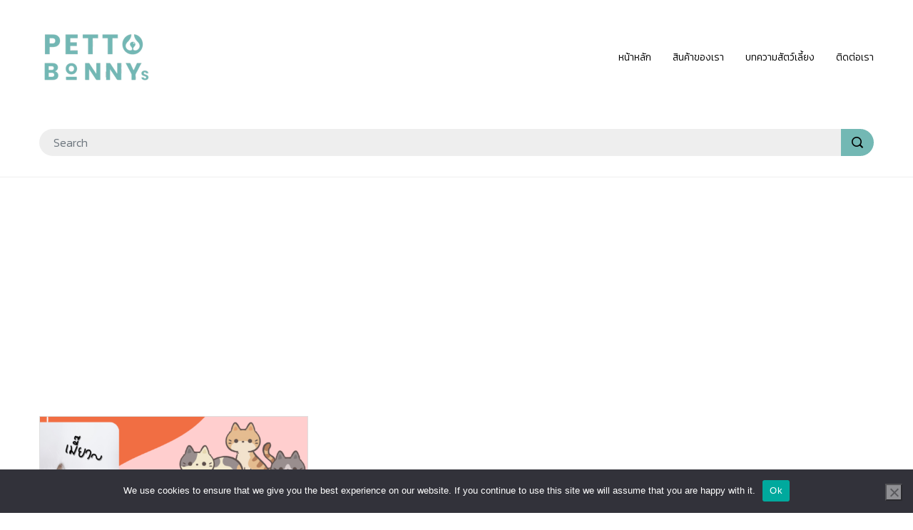

--- FILE ---
content_type: text/html; charset=UTF-8
request_url: https://www.pettobonny.com/Tag/%E0%B8%AD%E0%B8%B2%E0%B8%AB%E0%B8%B2%E0%B8%A3%E0%B8%A5%E0%B8%B9%E0%B8%81%E0%B9%81%E0%B8%A1%E0%B8%A7-pro-plan/
body_size: 7982
content:
<!DOCTYPE html>
<html lang="en" prefix="og: https://ogp.me/ns#" class="no-js">
<head>
<meta charset="UTF-8">
<meta http-equiv="X-UA-Compatible" content="IE=edge, chrome=1" />
<meta name="viewport" content="width=device-width, initial-scale=1">
<meta property="og:title" content="อาหารลูกแมว  PRO PLAN &#8211; PettoBonny🆂 -เพ็ทโตะบอนนี่" /><meta property="og:site_name" content="PettoBonny🆂 -เพ็ทโตะบอนนี่" /><meta property="og:type" content="article" />	<style>img:is([sizes="auto" i], [sizes^="auto," i]) { contain-intrinsic-size: 3000px 1500px }</style>
<!-- Search Engine Optimization by Rank Math - https://rankmath.com/ -->
<title>อาหารลูกแมว  PRO PLAN &#8211; PettoBonny🆂 -เพ็ทโตะบอนนี่</title>
<meta name="robots" content="follow, index, max-snippet:-1, max-video-preview:-1, max-image-preview:large"/>
<link rel="canonical" href="https://www.pettobonny.com/Tag/%e0%b8%ad%e0%b8%b2%e0%b8%ab%e0%b8%b2%e0%b8%a3%e0%b8%a5%e0%b8%b9%e0%b8%81%e0%b9%81%e0%b8%a1%e0%b8%a7-pro-plan/" />
<meta property="og:locale" content="en_US" />
<meta property="og:type" content="article" />
<meta property="og:url" content="https://www.pettobonny.com/Tag/%e0%b8%ad%e0%b8%b2%e0%b8%ab%e0%b8%b2%e0%b8%a3%e0%b8%a5%e0%b8%b9%e0%b8%81%e0%b9%81%e0%b8%a1%e0%b8%a7-pro-plan/" />
<meta property="og:site_name" content="Pettobonny" />
<meta property="article:publisher" content="https://www.facebook.com/PettoBonny/" />
<meta property="og:image" content="https://www.pettobonny.com/wp-content/uploads/2022/10/National-Love-Your-Pet-Day-400-×-200-px-1200-×-768-px-1200-×-630-px.png" />
<meta property="og:image:secure_url" content="https://www.pettobonny.com/wp-content/uploads/2022/10/National-Love-Your-Pet-Day-400-×-200-px-1200-×-768-px-1200-×-630-px.png" />
<meta property="og:image:width" content="1200" />
<meta property="og:image:height" content="630" />
<meta property="og:image:type" content="image/png" />
<meta name="twitter:card" content="summary_large_image" />
<meta name="twitter:site" content="@admin" />
<meta name="twitter:image" content="https://www.pettobonny.com/wp-content/uploads/2022/10/National-Love-Your-Pet-Day-400-×-200-px-1200-×-768-px-1200-×-630-px.png" />
<meta name="twitter:label1" content="Posts" />
<meta name="twitter:data1" content="1" />
<script type="application/ld+json" class="rank-math-schema">{"@context":"https://schema.org","@graph":[{"@type":"NewsMediaOrganization","@id":"https://www.pettobonny.com/#organization","name":"admin","url":"https://www.pettobonny.com","sameAs":["https://www.facebook.com/PettoBonny/","https://twitter.com/admin"],"email":"pettobonny@gmail.com","logo":{"@type":"ImageObject","@id":"https://www.pettobonny.com/#logo","url":"https://www.pettobonny.com/wp-content/uploads/2022/04/cropped-33-logo.png","contentUrl":"https://www.pettobonny.com/wp-content/uploads/2022/04/cropped-33-logo.png","caption":"Pettobonny","inLanguage":"en","width":"512","height":"512"}},{"@type":"WebSite","@id":"https://www.pettobonny.com/#website","url":"https://www.pettobonny.com","name":"Pettobonny","publisher":{"@id":"https://www.pettobonny.com/#organization"},"inLanguage":"en"},{"@type":"BreadcrumbList","@id":"https://www.pettobonny.com/Tag/%e0%b8%ad%e0%b8%b2%e0%b8%ab%e0%b8%b2%e0%b8%a3%e0%b8%a5%e0%b8%b9%e0%b8%81%e0%b9%81%e0%b8%a1%e0%b8%a7-pro-plan/#breadcrumb","itemListElement":[{"@type":"ListItem","position":"1","item":{"@id":"https://www.pettobonny.com","name":"Home"}},{"@type":"ListItem","position":"2","item":{"@id":"https://www.pettobonny.com/Tag/%e0%b8%ad%e0%b8%b2%e0%b8%ab%e0%b8%b2%e0%b8%a3%e0%b8%a5%e0%b8%b9%e0%b8%81%e0%b9%81%e0%b8%a1%e0%b8%a7-pro-plan/","name":"\u0e2d\u0e32\u0e2b\u0e32\u0e23\u0e25\u0e39\u0e01\u0e41\u0e21\u0e27\u00a0 PRO PLAN"}}]},{"@type":"CollectionPage","@id":"https://www.pettobonny.com/Tag/%e0%b8%ad%e0%b8%b2%e0%b8%ab%e0%b8%b2%e0%b8%a3%e0%b8%a5%e0%b8%b9%e0%b8%81%e0%b9%81%e0%b8%a1%e0%b8%a7-pro-plan/#webpage","url":"https://www.pettobonny.com/Tag/%e0%b8%ad%e0%b8%b2%e0%b8%ab%e0%b8%b2%e0%b8%a3%e0%b8%a5%e0%b8%b9%e0%b8%81%e0%b9%81%e0%b8%a1%e0%b8%a7-pro-plan/","isPartOf":{"@id":"https://www.pettobonny.com/#website"},"inLanguage":"en","breadcrumb":{"@id":"https://www.pettobonny.com/Tag/%e0%b8%ad%e0%b8%b2%e0%b8%ab%e0%b8%b2%e0%b8%a3%e0%b8%a5%e0%b8%b9%e0%b8%81%e0%b9%81%e0%b8%a1%e0%b8%a7-pro-plan/#breadcrumb"}}]}</script>
<!-- /Rank Math WordPress SEO plugin -->
<link rel='dns-prefetch' href='//www.googletagmanager.com' />
<link rel='dns-prefetch' href='//pagead2.googlesyndication.com' />
<link rel="alternate" type="application/rss+xml" title="PettoBonny🆂 -เพ็ทโตะบอนนี่ &raquo; Feed" href="https://www.pettobonny.com/feed/" />
<link rel="alternate" type="application/rss+xml" title="PettoBonny🆂 -เพ็ทโตะบอนนี่ &raquo; Comments Feed" href="https://www.pettobonny.com/comments/feed/" />
<link rel="alternate" type="application/rss+xml" title="PettoBonny🆂 -เพ็ทโตะบอนนี่ &raquo; อาหารลูกแมว  PRO PLAN Tag Feed" href="https://www.pettobonny.com/Tag/%e0%b8%ad%e0%b8%b2%e0%b8%ab%e0%b8%b2%e0%b8%a3%e0%b8%a5%e0%b8%b9%e0%b8%81%e0%b9%81%e0%b8%a1%e0%b8%a7-pro-plan/feed/" />
<!-- <link rel='stylesheet' id='flipmag-shortcodes-css' href='https://www.pettobonny.com/wp-content/plugins/flipmag-shortcodes/css/shortcodes.css?ver=6.8.3' type='text/css' media='all' /> -->
<!-- <link rel='stylesheet' id='wp-block-library-css' href='https://www.pettobonny.com/wp-includes/css/dist/block-library/style.min.css?ver=6.8.3' type='text/css' media='all' /> -->
<link rel="stylesheet" type="text/css" href="//www.pettobonny.com/wp-content/cache/wpfc-minified/7z1pbnnn/auvt.css" media="all"/>
<style id='classic-theme-styles-inline-css' type='text/css'>
/*! This file is auto-generated */
.wp-block-button__link{color:#fff;background-color:#32373c;border-radius:9999px;box-shadow:none;text-decoration:none;padding:calc(.667em + 2px) calc(1.333em + 2px);font-size:1.125em}.wp-block-file__button{background:#32373c;color:#fff;text-decoration:none}
</style>
<style id='global-styles-inline-css' type='text/css'>
:root{--wp--preset--aspect-ratio--square: 1;--wp--preset--aspect-ratio--4-3: 4/3;--wp--preset--aspect-ratio--3-4: 3/4;--wp--preset--aspect-ratio--3-2: 3/2;--wp--preset--aspect-ratio--2-3: 2/3;--wp--preset--aspect-ratio--16-9: 16/9;--wp--preset--aspect-ratio--9-16: 9/16;--wp--preset--color--black: #000000;--wp--preset--color--cyan-bluish-gray: #abb8c3;--wp--preset--color--white: #ffffff;--wp--preset--color--pale-pink: #f78da7;--wp--preset--color--vivid-red: #cf2e2e;--wp--preset--color--luminous-vivid-orange: #ff6900;--wp--preset--color--luminous-vivid-amber: #fcb900;--wp--preset--color--light-green-cyan: #7bdcb5;--wp--preset--color--vivid-green-cyan: #00d084;--wp--preset--color--pale-cyan-blue: #8ed1fc;--wp--preset--color--vivid-cyan-blue: #0693e3;--wp--preset--color--vivid-purple: #9b51e0;--wp--preset--gradient--vivid-cyan-blue-to-vivid-purple: linear-gradient(135deg,rgba(6,147,227,1) 0%,rgb(155,81,224) 100%);--wp--preset--gradient--light-green-cyan-to-vivid-green-cyan: linear-gradient(135deg,rgb(122,220,180) 0%,rgb(0,208,130) 100%);--wp--preset--gradient--luminous-vivid-amber-to-luminous-vivid-orange: linear-gradient(135deg,rgba(252,185,0,1) 0%,rgba(255,105,0,1) 100%);--wp--preset--gradient--luminous-vivid-orange-to-vivid-red: linear-gradient(135deg,rgba(255,105,0,1) 0%,rgb(207,46,46) 100%);--wp--preset--gradient--very-light-gray-to-cyan-bluish-gray: linear-gradient(135deg,rgb(238,238,238) 0%,rgb(169,184,195) 100%);--wp--preset--gradient--cool-to-warm-spectrum: linear-gradient(135deg,rgb(74,234,220) 0%,rgb(151,120,209) 20%,rgb(207,42,186) 40%,rgb(238,44,130) 60%,rgb(251,105,98) 80%,rgb(254,248,76) 100%);--wp--preset--gradient--blush-light-purple: linear-gradient(135deg,rgb(255,206,236) 0%,rgb(152,150,240) 100%);--wp--preset--gradient--blush-bordeaux: linear-gradient(135deg,rgb(254,205,165) 0%,rgb(254,45,45) 50%,rgb(107,0,62) 100%);--wp--preset--gradient--luminous-dusk: linear-gradient(135deg,rgb(255,203,112) 0%,rgb(199,81,192) 50%,rgb(65,88,208) 100%);--wp--preset--gradient--pale-ocean: linear-gradient(135deg,rgb(255,245,203) 0%,rgb(182,227,212) 50%,rgb(51,167,181) 100%);--wp--preset--gradient--electric-grass: linear-gradient(135deg,rgb(202,248,128) 0%,rgb(113,206,126) 100%);--wp--preset--gradient--midnight: linear-gradient(135deg,rgb(2,3,129) 0%,rgb(40,116,252) 100%);--wp--preset--font-size--small: 13px;--wp--preset--font-size--medium: 20px;--wp--preset--font-size--large: 36px;--wp--preset--font-size--x-large: 42px;--wp--preset--spacing--20: 0.44rem;--wp--preset--spacing--30: 0.67rem;--wp--preset--spacing--40: 1rem;--wp--preset--spacing--50: 1.5rem;--wp--preset--spacing--60: 2.25rem;--wp--preset--spacing--70: 3.38rem;--wp--preset--spacing--80: 5.06rem;--wp--preset--shadow--natural: 6px 6px 9px rgba(0, 0, 0, 0.2);--wp--preset--shadow--deep: 12px 12px 50px rgba(0, 0, 0, 0.4);--wp--preset--shadow--sharp: 6px 6px 0px rgba(0, 0, 0, 0.2);--wp--preset--shadow--outlined: 6px 6px 0px -3px rgba(255, 255, 255, 1), 6px 6px rgba(0, 0, 0, 1);--wp--preset--shadow--crisp: 6px 6px 0px rgba(0, 0, 0, 1);}:where(.is-layout-flex){gap: 0.5em;}:where(.is-layout-grid){gap: 0.5em;}body .is-layout-flex{display: flex;}.is-layout-flex{flex-wrap: wrap;align-items: center;}.is-layout-flex > :is(*, div){margin: 0;}body .is-layout-grid{display: grid;}.is-layout-grid > :is(*, div){margin: 0;}:where(.wp-block-columns.is-layout-flex){gap: 2em;}:where(.wp-block-columns.is-layout-grid){gap: 2em;}:where(.wp-block-post-template.is-layout-flex){gap: 1.25em;}:where(.wp-block-post-template.is-layout-grid){gap: 1.25em;}.has-black-color{color: var(--wp--preset--color--black) !important;}.has-cyan-bluish-gray-color{color: var(--wp--preset--color--cyan-bluish-gray) !important;}.has-white-color{color: var(--wp--preset--color--white) !important;}.has-pale-pink-color{color: var(--wp--preset--color--pale-pink) !important;}.has-vivid-red-color{color: var(--wp--preset--color--vivid-red) !important;}.has-luminous-vivid-orange-color{color: var(--wp--preset--color--luminous-vivid-orange) !important;}.has-luminous-vivid-amber-color{color: var(--wp--preset--color--luminous-vivid-amber) !important;}.has-light-green-cyan-color{color: var(--wp--preset--color--light-green-cyan) !important;}.has-vivid-green-cyan-color{color: var(--wp--preset--color--vivid-green-cyan) !important;}.has-pale-cyan-blue-color{color: var(--wp--preset--color--pale-cyan-blue) !important;}.has-vivid-cyan-blue-color{color: var(--wp--preset--color--vivid-cyan-blue) !important;}.has-vivid-purple-color{color: var(--wp--preset--color--vivid-purple) !important;}.has-black-background-color{background-color: var(--wp--preset--color--black) !important;}.has-cyan-bluish-gray-background-color{background-color: var(--wp--preset--color--cyan-bluish-gray) !important;}.has-white-background-color{background-color: var(--wp--preset--color--white) !important;}.has-pale-pink-background-color{background-color: var(--wp--preset--color--pale-pink) !important;}.has-vivid-red-background-color{background-color: var(--wp--preset--color--vivid-red) !important;}.has-luminous-vivid-orange-background-color{background-color: var(--wp--preset--color--luminous-vivid-orange) !important;}.has-luminous-vivid-amber-background-color{background-color: var(--wp--preset--color--luminous-vivid-amber) !important;}.has-light-green-cyan-background-color{background-color: var(--wp--preset--color--light-green-cyan) !important;}.has-vivid-green-cyan-background-color{background-color: var(--wp--preset--color--vivid-green-cyan) !important;}.has-pale-cyan-blue-background-color{background-color: var(--wp--preset--color--pale-cyan-blue) !important;}.has-vivid-cyan-blue-background-color{background-color: var(--wp--preset--color--vivid-cyan-blue) !important;}.has-vivid-purple-background-color{background-color: var(--wp--preset--color--vivid-purple) !important;}.has-black-border-color{border-color: var(--wp--preset--color--black) !important;}.has-cyan-bluish-gray-border-color{border-color: var(--wp--preset--color--cyan-bluish-gray) !important;}.has-white-border-color{border-color: var(--wp--preset--color--white) !important;}.has-pale-pink-border-color{border-color: var(--wp--preset--color--pale-pink) !important;}.has-vivid-red-border-color{border-color: var(--wp--preset--color--vivid-red) !important;}.has-luminous-vivid-orange-border-color{border-color: var(--wp--preset--color--luminous-vivid-orange) !important;}.has-luminous-vivid-amber-border-color{border-color: var(--wp--preset--color--luminous-vivid-amber) !important;}.has-light-green-cyan-border-color{border-color: var(--wp--preset--color--light-green-cyan) !important;}.has-vivid-green-cyan-border-color{border-color: var(--wp--preset--color--vivid-green-cyan) !important;}.has-pale-cyan-blue-border-color{border-color: var(--wp--preset--color--pale-cyan-blue) !important;}.has-vivid-cyan-blue-border-color{border-color: var(--wp--preset--color--vivid-cyan-blue) !important;}.has-vivid-purple-border-color{border-color: var(--wp--preset--color--vivid-purple) !important;}.has-vivid-cyan-blue-to-vivid-purple-gradient-background{background: var(--wp--preset--gradient--vivid-cyan-blue-to-vivid-purple) !important;}.has-light-green-cyan-to-vivid-green-cyan-gradient-background{background: var(--wp--preset--gradient--light-green-cyan-to-vivid-green-cyan) !important;}.has-luminous-vivid-amber-to-luminous-vivid-orange-gradient-background{background: var(--wp--preset--gradient--luminous-vivid-amber-to-luminous-vivid-orange) !important;}.has-luminous-vivid-orange-to-vivid-red-gradient-background{background: var(--wp--preset--gradient--luminous-vivid-orange-to-vivid-red) !important;}.has-very-light-gray-to-cyan-bluish-gray-gradient-background{background: var(--wp--preset--gradient--very-light-gray-to-cyan-bluish-gray) !important;}.has-cool-to-warm-spectrum-gradient-background{background: var(--wp--preset--gradient--cool-to-warm-spectrum) !important;}.has-blush-light-purple-gradient-background{background: var(--wp--preset--gradient--blush-light-purple) !important;}.has-blush-bordeaux-gradient-background{background: var(--wp--preset--gradient--blush-bordeaux) !important;}.has-luminous-dusk-gradient-background{background: var(--wp--preset--gradient--luminous-dusk) !important;}.has-pale-ocean-gradient-background{background: var(--wp--preset--gradient--pale-ocean) !important;}.has-electric-grass-gradient-background{background: var(--wp--preset--gradient--electric-grass) !important;}.has-midnight-gradient-background{background: var(--wp--preset--gradient--midnight) !important;}.has-small-font-size{font-size: var(--wp--preset--font-size--small) !important;}.has-medium-font-size{font-size: var(--wp--preset--font-size--medium) !important;}.has-large-font-size{font-size: var(--wp--preset--font-size--large) !important;}.has-x-large-font-size{font-size: var(--wp--preset--font-size--x-large) !important;}
:where(.wp-block-post-template.is-layout-flex){gap: 1.25em;}:where(.wp-block-post-template.is-layout-grid){gap: 1.25em;}
:where(.wp-block-columns.is-layout-flex){gap: 2em;}:where(.wp-block-columns.is-layout-grid){gap: 2em;}
:root :where(.wp-block-pullquote){font-size: 1.5em;line-height: 1.6;}
</style>
<!-- <link rel='stylesheet' id='contact-form-7-css' href='https://www.pettobonny.com/wp-content/plugins/contact-form-7/includes/css/styles.css?ver=6.1.3' type='text/css' media='all' /> -->
<!-- <link rel='stylesheet' id='cookie-notice-front-css' href='https://www.pettobonny.com/wp-content/plugins/cookie-notice/css/front.min.css?ver=2.5.9' type='text/css' media='all' /> -->
<!-- <link rel='stylesheet' id='indymall-vender-css' href='https://www.pettobonny.com/wp-content/themes/indymall_1.1.2-1/styles/vender.min.css?ver=1.1.1' type='text/css' media='all' /> -->
<!-- <link rel='stylesheet' id='indymall-main-theme-css' href='https://www.pettobonny.com/wp-content/themes/indymall_1.1.2-1/styles/main.min.css?ver=1.1.1' type='text/css' media='all' /> -->
<!-- <link rel='stylesheet' id='indymall-column-theme-css' href='https://www.pettobonny.com/wp-content/themes/indymall_1.1.2-1/styles/column.min.css?ver=1.1.1' type='text/css' media='all' /> -->
<link rel="stylesheet" type="text/css" href="//www.pettobonny.com/wp-content/cache/wpfc-minified/2po5bb24/azog.css" media="all"/>
<script id="cookie-notice-front-js-before">
var cnArgs = {"ajaxUrl":"https:\/\/www.pettobonny.com\/wp-admin\/admin-ajax.php","nonce":"c1c7c04506","hideEffect":"fade","position":"bottom","onScroll":false,"onScrollOffset":100,"onClick":false,"cookieName":"cookie_notice_accepted","cookieTime":2592000,"cookieTimeRejected":2592000,"globalCookie":false,"redirection":false,"cache":false,"revokeCookies":false,"revokeCookiesOpt":"automatic"};
</script>
<script src='//www.pettobonny.com/wp-content/cache/wpfc-minified/d7tv2o2h/azog.js' type="text/javascript"></script>
<!-- <script src="https://www.pettobonny.com/wp-content/plugins/cookie-notice/js/front.min.js?ver=2.5.9" id="cookie-notice-front-js"></script> -->
<!-- <script src="https://www.pettobonny.com/wp-includes/js/jquery/jquery.min.js?ver=3.7.1" id="jquery-core-js"></script> -->
<!-- <script src="https://www.pettobonny.com/wp-includes/js/jquery/jquery-migrate.min.js?ver=3.4.1" id="jquery-migrate-js"></script> -->
<!-- <script src="https://www.pettobonny.com/wp-content/themes/indymall_1.1.2-1/scripts/vender.min.js?ver=1.1.1" id="indymall-vender-js"></script> -->
<!-- <script src="https://www.pettobonny.com/wp-content/themes/indymall_1.1.2-1/scripts/slick.min.js?ver=1.1.1" id="indymall-slick-js"></script> -->
<!-- <script src="https://www.pettobonny.com/wp-content/themes/indymall_1.1.2-1/scripts/main.min.js?ver=1.1.1" id="indymall-main-js"></script> -->
<link rel="https://api.w.org/" href="https://www.pettobonny.com/wp-json/" /><link rel="alternate" title="JSON" type="application/json" href="https://www.pettobonny.com/wp-json/wp/v2/tags/926" /><link rel="EditURI" type="application/rsd+xml" title="RSD" href="https://www.pettobonny.com/xmlrpc.php?rsd" />
<meta name="generator" content="WordPress 6.8.3" />
<link rel="preconnect" href="https://fonts.googleapis.com">
<link rel="preconnect" href="https://fonts.gstatic.com">
<link href='https://fonts.googleapis.com/css2?display=swap&family=Sarabun:wght@300&family=Kanit:wght@200;300&family=Kantumruy:wght@300' rel='stylesheet'><meta name="generator" content="Site Kit by Google 1.166.0" /><!-- Global site tag (gtag.js) - Google Analytics -->
<script async src="https://www.googletagmanager.com/gtag/js?id=G-5RLKD75MX0"></script>
<script>
window.dataLayer = window.dataLayer || [];
function gtag(){dataLayer.push(arguments);}
gtag('js', new Date());
gtag('config', 'G-5RLKD75MX0');
</script>
<!-- Google AdSense meta tags added by Site Kit -->
<meta name="google-adsense-platform-account" content="ca-host-pub-2644536267352236">
<meta name="google-adsense-platform-domain" content="sitekit.withgoogle.com">
<!-- End Google AdSense meta tags added by Site Kit -->
<!-- Google AdSense snippet added by Site Kit -->
<script async src="https://pagead2.googlesyndication.com/pagead/js/adsbygoogle.js?client=ca-pub-3446146338607037&amp;host=ca-host-pub-2644536267352236" crossorigin="anonymous"></script>
<!-- End Google AdSense snippet added by Site Kit -->
<link rel="icon" href="https://www.pettobonny.com/wp-content/uploads/2024/08/cropped-new-logo-32x32.png" sizes="32x32" />
<link rel="icon" href="https://www.pettobonny.com/wp-content/uploads/2024/08/cropped-new-logo-192x192.png" sizes="192x192" />
<link rel="apple-touch-icon" href="https://www.pettobonny.com/wp-content/uploads/2024/08/cropped-new-logo-180x180.png" />
<meta name="msapplication-TileImage" content="https://www.pettobonny.com/wp-content/uploads/2024/08/cropped-new-logo-270x270.png" />
<style type="text/css" id="indymall_inline_css">:root {
--indymall-primary-color:#73b8b4;
--indymall-text-color:#000000;
--indymall-star-color:#ffcc00;
}body { font-family: "Kanit", sans-serif; }</style>		<style id="wp-custom-css">
function year_shortcode () {
$year = date_i18n ('Y');
return $year;
}
add_shortcode ('year', 'year_shortcode');
</style>
<style id="egf-frontend-styles" type="text/css">
p {background-color: #ffffff;color: #212529;font-family: 'Sarabun', sans-serif;font-size: 17px;font-style: normal;font-weight: 300;line-height: 1.7;} h1 {font-size: 18px;line-height: 1.7;} h2 {font-family: 'Kanit', sans-serif;font-size: 22px;font-style: normal;font-weight: 300;line-height: 2;} h3 {font-family: 'Kanit', sans-serif;font-size: 21px;font-style: normal;font-weight: 300;line-height: 1.5;} h4 {font-family: 'Kantumruy', sans-serif;font-size: 18px;font-style: normal;font-weight: 300;line-height: 1.3;} h5 {font-family: 'Kanit', sans-serif;font-size: 18px;font-style: normal;font-weight: 200;line-height: 1.6;} h6 {} 	</style>
</head>
<body class="archive tag tag--pro-plan tag-926 wp-theme-indymall_112-1 cookies-not-set">
<header class="container-fluid app-header">
<div class="row header header-lg header-lg-5 d-none d-lg-block">
<div class="col-12 header-main flex-center-y">
<div class="container">
<div class="row">
<div class="col-3 header-logo flex-center-y">
<a href="https://www.pettobonny.com">
<img class="logo" src="https://www.pettobonny.com/wp-content/uploads/2025/02/Untitled-design-68.png" alt="logo" width="230" height="82"/>
</a>
</div>
<div class="col header-main-menu flex-center-y justify-content-end pr-0 ">
<nav class="main-menu-lg flex-center-y flex-wrap">
<div class="menu parent-menu sub-small">
<a data-disabled-link="false" class="item flex-center-y" href="https://www.pettobonny.com/" target="">
<div class="title">หน้าหลัก</div>
</a>
</div>
<div class="menu parent-menu sub-small">
<a data-disabled-link="false" class="item flex-center-y" href="https://invl.me/clmsbz1" target="_blank">
<div class="title">สินค้าของเรา</div>
</a>
</div>
<div class="menu parent-menu sub-small">
<a data-disabled-link="false" class="item flex-center-y" href="https://www.pettobonny.com/Category/%e0%b8%9a%e0%b8%97%e0%b8%84%e0%b8%a7%e0%b8%b2%e0%b8%a1%e0%b9%80%e0%b8%9e%e0%b9%87%e0%b8%97%e0%b9%82%e0%b8%95%e0%b8%b0%e0%b8%9a%e0%b8%ad%e0%b8%99%e0%b8%99%e0%b8%b5%e0%b9%88/" target="_blank">
<div class="title">บทความสัตว์เลี้ยง</div>
</a>
</div>
<div class="menu parent-menu sub-small">
<a data-disabled-link="false" class="item flex-center-y" href="https://www.pettobonny.com/contact-%E0%B8%95%E0%B8%B4%E0%B8%94%E0%B8%95%E0%B9%88%E0%B8%AD-%E0%B9%80%E0%B8%9E%E0%B9%87%E0%B8%97%E0%B9%82%E0%B8%95%E0%B8%B0%E0%B8%9A%E0%B8%AD%E0%B8%99%E0%B8%99%E0%B8%B5%E0%B9%88/" target="_blank">
<div class="title">ติดต่อเรา</div>
</a>
</div>
</nav>                </div>
</div>
</div>
</div>
<div class="col-12 header-nav flex-center-y">
<div class="container">
<div class="row">
<div class="col d-flex justify-content-end pb-2">
<div class="header-search flex-fill">
<form class="searchform w-100" method="get" action="https://www.pettobonny.com">
<div class="input-group">
<input type="search" class="form-control search-field" name="s" value="" autocomplete="off" placeholder="Search">
</div>
<button aria-label="search" class="flex-center" type="submit">
<i class="icon-search-1"></i>
</button>
</form>                    </div>
<div class="header-icons flex-center-y">
</div>
</div>
</div>
</div>
</div>
</div>
<style>
.header-lg .header-main {
background-image: url();
background-size: auto;
}
</style>			
<div class="row header header-xs header-xs-1 d-lg-none">
<div class="tab">
<div id="moremenu-button" class="item header-more text-left">
<div class="icon"><i class="icon-navigation-menu"></i></div>
</div>
<div class="item logo">
<a href="https://www.pettobonny.com">
<img class="logo" src="https://www.pettobonny.com/wp-content/uploads/2025/02/Untitled-design-68.png" alt="logo" width="112" height="40"/>
</a>
</div>
<div class="item header-icons text-right">
</div>
</div>
<div id="search-xs" class="search-xs">
<form class="searchform w-100" method="get" action="https://www.pettobonny.com">
<div class="input-group">
<input type="search" class="form-control search-field" name="s" value="" autocomplete="off" placeholder="Search">
</div>
<button aria-label="search" class="flex-center" type="submit">
<i class="icon-search-1"></i>
</button>
</form>        <div id="search-xs-close" class="close-button"><i class="icon-close-line"></i></div>
</div>
</div>
<div id="drawer-menu-xs" class="style-1">
<div class="tab-header">
<div class="tab selected" data-target="menu-tab-main">
<span>Menu</span>
</div>
<div class="tab" data-target="menu-tab-categories">
<span>Categories</span>
</div>
</div>
<div id="menu-tab-main" class="content">
<div class="menu-xs text-md">
<div class="menu-item">
<a class="title" href="https://www.pettobonny.com/" target="">
หน้าหลัก            
</a>
</div>
<div class="submenu collapse" id="submenu-main-0">
</div>
<div class="menu-item">
<a class="title" href="https://invl.me/clmsbz1" target="_blank">
สินค้าของเรา            
</a>
</div>
<div class="submenu collapse" id="submenu-main-1">
</div>
<div class="menu-item">
<a class="title" href="https://www.pettobonny.com/Category/%e0%b8%9a%e0%b8%97%e0%b8%84%e0%b8%a7%e0%b8%b2%e0%b8%a1%e0%b9%80%e0%b8%9e%e0%b9%87%e0%b8%97%e0%b9%82%e0%b8%95%e0%b8%b0%e0%b8%9a%e0%b8%ad%e0%b8%99%e0%b8%99%e0%b8%b5%e0%b9%88/" target="_blank">
บทความสัตว์เลี้ยง            
</a>
</div>
<div class="submenu collapse" id="submenu-main-2">
</div>
<div class="menu-item">
<a class="title" href="https://www.pettobonny.com/contact-%E0%B8%95%E0%B8%B4%E0%B8%94%E0%B8%95%E0%B9%88%E0%B8%AD-%E0%B9%80%E0%B8%9E%E0%B9%87%E0%B8%97%E0%B9%82%E0%B8%95%E0%B8%B0%E0%B8%9A%E0%B8%AD%E0%B8%99%E0%B8%99%E0%B8%B5%E0%B9%88/" target="_blank">
ติดต่อเรา            
</a>
</div>
<div class="submenu collapse" id="submenu-main-3">
</div>
</div>    </div>
<div id="menu-tab-categories" class="content d-none">
<div class="menu-xs text-md">
<div class="menu-item">
<a class="title" data-toggle="collapse" data-target="#submenu-category-0" href="#submenu-category-0" aria-controls="submenu-category-0">
สุนัข            
</a>
</div>
<div class="submenu collapse" id="submenu-category-0">
</div>
<div class="menu-item">
<a class="title" data-toggle="collapse" data-target="#submenu-category-1" href="#submenu-category-1" aria-controls="submenu-category-1">
แมว            
</a>
</div>
<div class="submenu collapse" id="submenu-category-1">
</div>
<div class="menu-item">
<a class="title" data-toggle="collapse" data-target="#submenu-category-2" href="#submenu-category-2" aria-controls="submenu-category-2">
นก            
</a>
</div>
<div class="submenu collapse" id="submenu-category-2">
</div>
<div class="menu-item">
<a class="title" data-toggle="collapse" data-target="#submenu-category-3" href="#submenu-category-3" aria-controls="submenu-category-3">
หนูแฮมเตอร์            
</a>
</div>
<div class="submenu collapse" id="submenu-category-3">
</div>
<div class="menu-item">
<a class="title" data-toggle="collapse" data-target="#submenu-category-4" href="#submenu-category-4" aria-controls="submenu-category-4">
กระต่าย            
</a>
</div>
<div class="submenu collapse" id="submenu-category-4">
</div>
</div>    </div>
</div>
<div id="drawer-menu-void" class="d-none"></div>
<script type="text/javascript" src="https://xhr.invl.co/magic/419317/auto.js"></script>
</header>
<div class="container">
<div class="row">
<div class="col-12 py-4">
<div class="row category-posts mb-0">
<div class="post col-12 col-md-6 col-lg-4">
<div class="post-card-item card style-1">
<div class="cover-wrapper">
<a href="https://www.pettobonny.com/%e0%b8%ad%e0%b8%b2%e0%b8%ab%e0%b8%b2%e0%b8%a3%e0%b8%a5%e0%b8%b9%e0%b8%81%e0%b9%81%e0%b8%a1%e0%b8%a7-kitten-food/" title="10 อาหารลูกแมว ยี่ห้อไหนดี 2026 แนะนำ อาหารลูกแมว 2568 กินแล้วสุขภาพดี เสริมสร้างภูมิต้านทาน">
<figure class="imagewrapper hover-effect" style="padding-bottom: 75%">
<img width="800" height="419" data-src="https://www.pettobonny.com/wp-content/uploads/2022/10/Pink-and-Green-Art-Advertising-Presentation-800x419.png" class=" landscape img img-lazy cover-thumbnail wp-post-image" alt="10 อาหารลูกแมว ยี่ห้อไหนดี 2026 แนะนำ อาหารลูกแมว 2568 กินแล้วสุขภาพดี เสริมสร้างภูมิต้านทาน" wrapper-height="75" decoding="async" fetchpriority="high" data-srcset="https://www.pettobonny.com/wp-content/uploads/2022/10/Pink-and-Green-Art-Advertising-Presentation-800x419.png 800w, https://www.pettobonny.com/wp-content/uploads/2022/10/Pink-and-Green-Art-Advertising-Presentation-1024x536.png 1024w, https://www.pettobonny.com/wp-content/uploads/2022/10/Pink-and-Green-Art-Advertising-Presentation.png 1200w" sizes="(max-width: 800px) 100vw, 800px" /></figure>        </a>
</div>
<div class="card-body detail">
<div class="tagwrapper d-block mb-1"><a class="text-decoration-none" href="https://www.pettobonny.com/Category/%e0%b8%9a%e0%b8%97%e0%b8%84%e0%b8%a7%e0%b8%b2%e0%b8%a1%e0%b9%80%e0%b8%9e%e0%b9%87%e0%b8%97%e0%b9%82%e0%b8%95%e0%b8%b0%e0%b8%9a%e0%b8%ad%e0%b8%99%e0%b8%99%e0%b8%b5%e0%b9%88/">
<div class="categorytag categorytag-11">
บทความเพ็ทโตะบอนนี่    </div>
</a>
<a class="text-decoration-none" href="https://www.pettobonny.com/Category/cats/">
<div class="categorytag categorytag-5">
แมว    </div>
</a>
</div>
<a class="text-decoration-none" href="https://www.pettobonny.com/%e0%b8%ad%e0%b8%b2%e0%b8%ab%e0%b8%b2%e0%b8%a3%e0%b8%a5%e0%b8%b9%e0%b8%81%e0%b9%81%e0%b8%a1%e0%b8%a7-kitten-food/" title="10 อาหารลูกแมว ยี่ห้อไหนดี 2026 แนะนำ อาหารลูกแมว 2568 กินแล้วสุขภาพดี เสริมสร้างภูมิต้านทาน">
<h2 class="card-title title text-md text-primary-color text-truncate-2 p-0 m-0">
10 อาหารลูกแมว ยี่ห้อไหนดี 2026 แนะนำ อาหารลูกแมว 2568 กินแล้วสุขภาพดี เสริมสร้างภูมิต้านทาน            </h2>
</a>
</div>
</div>                </div>
<div class="col-12">
<div class="paging catpagination flex-center">
</div>                </div>
</div>
</div>
</div>
</div>
<link rel="preconnect" href="https://fonts.googleapis.com">
<link rel="preconnect" href="https://fonts.gstatic.com" crossorigin>
<link href="https://fonts.googleapis.com/css2?family=Kanit:wght@300;500&display=swap" rel="stylesheet">
<script>
var deferCssIcon = document.createElement("link");
deferCssIcon.rel = "stylesheet";
deferCssIcon.href = "https://www.pettobonny.com/wp-content/themes/indymall_1.1.2-1/styles/indymallicon.min.css?v=1.1.2";
deferCssIcon.type = "text/css";
var goDeferIcon = document.getElementsByTagName("link")[0];
goDeferIcon.parentNode.insertBefore(deferCssIcon, goDeferIcon);
</script><script type="speculationrules">
{"prefetch":[{"source":"document","where":{"and":[{"href_matches":"\/*"},{"not":{"href_matches":["\/wp-*.php","\/wp-admin\/*","\/wp-content\/uploads\/*","\/wp-content\/*","\/wp-content\/plugins\/*","\/wp-content\/themes\/indymall_1.1.2-1\/*","\/*\\?(.+)"]}},{"not":{"selector_matches":"a[rel~=\"nofollow\"]"}},{"not":{"selector_matches":".no-prefetch, .no-prefetch a"}}]},"eagerness":"conservative"}]}
</script>
<script type="text/javascript"> var indymall_constants = {"TEXT_ADDED_TO_CART":"Item added to your cart","TEXT_VIEW_CART":"View cart","URL_CART":""}</script><script src="https://www.pettobonny.com/wp-includes/js/dist/hooks.min.js?ver=4d63a3d491d11ffd8ac6" id="wp-hooks-js"></script>
<script src="https://www.pettobonny.com/wp-includes/js/dist/i18n.min.js?ver=5e580eb46a90c2b997e6" id="wp-i18n-js"></script>
<script id="wp-i18n-js-after">
wp.i18n.setLocaleData( { 'text direction\u0004ltr': [ 'ltr' ] } );
</script>
<script src="https://www.pettobonny.com/wp-content/plugins/contact-form-7/includes/swv/js/index.js?ver=6.1.3" id="swv-js"></script>
<script id="contact-form-7-js-before">
var wpcf7 = {
"api": {
"root": "https:\/\/www.pettobonny.com\/wp-json\/",
"namespace": "contact-form-7\/v1"
}
};
</script>
<script src="https://www.pettobonny.com/wp-content/plugins/contact-form-7/includes/js/index.js?ver=6.1.3" id="contact-form-7-js"></script>
<!-- Cookie Notice plugin v2.5.9 by Hu-manity.co https://hu-manity.co/ -->
<div id="cookie-notice" role="dialog" class="cookie-notice-hidden cookie-revoke-hidden cn-position-bottom" aria-label="Cookie Notice" style="background-color: rgba(50,50,58,1);"><div class="cookie-notice-container" style="color: #fff"><span id="cn-notice-text" class="cn-text-container">We use cookies to ensure that we give you the best experience on our website. If you continue to use this site we will assume that you are happy with it.</span><span id="cn-notice-buttons" class="cn-buttons-container"><button id="cn-accept-cookie" data-cookie-set="accept" class="cn-set-cookie cn-button" aria-label="Ok" style="background-color: #00a99d">Ok</button></span><button id="cn-close-notice" data-cookie-set="accept" class="cn-close-icon" aria-label="No"></button></div>
</div>
<!-- / Cookie Notice plugin -->
<footer class="footer footer-3">
<div class="container-fluid footer-top">
<div class="container">
<div class="row">
<div class="col-12 col-lg-8 footer-menus">
<div class="row">
</div>
</div>
<div class="col-12 col-lg-4 footer-info mb-4 mb-lg-0">
<h4 class="title-about text-md">About us</h4>
<div class="d-block pt-2 pb-4">
เพ็ทโตะบอนนี่ จากเว็บไซต์รีวิวสินค้าสัตว์เลี้ยง จนมาถึงสินค้าเพื่อสัตว์เลี้ยงผลิตภัณฑ์แรก น้ำยาเพ็ทโตะบอนนี่ PettoBonnyⓢ MULTI PURPOSE CLEANER 🍊🍀🫧 น้ำยาทำความสะอาดอเนกประสงค์ และขจัดกลิ่น (สูตรเข้มข้น) อ่อนโยนและปลอดภัยเหมาะสำหรับสุนัขและแมว                    </div>
<div class="d-block pt-2 pb-4">
<div class="contact">
<div class="item">
<i class="icon-ui-contact-list"></i>
<span>LINE @PETTOBONNYS</span>
</div>
</div>                    </div>
</div>
</div>
</div>
</div>
<div class="container-fluid footer-bottom">
<div class="container">
<div class="row">
<div class="col-12 footer-copyright text-center">
Copyright © 2026, All Rights Reserved                </div>
</div>
</div>
</div>
</footer>
<style>
.footer-3,
.footer-3 a {
background-color: #b5e0dd;
color: #000000;
}
</style>	</body>
</html><!-- WP Fastest Cache file was created in 0.327 seconds, on January 22, 2026 @ 6:36 am --><!-- need to refresh to see cached version -->

--- FILE ---
content_type: text/html; charset=utf-8
request_url: https://www.google.com/recaptcha/api2/aframe
body_size: 266
content:
<!DOCTYPE HTML><html><head><meta http-equiv="content-type" content="text/html; charset=UTF-8"></head><body><script nonce="johg63UcPD8iXt5Gwg7oTw">/** Anti-fraud and anti-abuse applications only. See google.com/recaptcha */ try{var clients={'sodar':'https://pagead2.googlesyndication.com/pagead/sodar?'};window.addEventListener("message",function(a){try{if(a.source===window.parent){var b=JSON.parse(a.data);var c=clients[b['id']];if(c){var d=document.createElement('img');d.src=c+b['params']+'&rc='+(localStorage.getItem("rc::a")?sessionStorage.getItem("rc::b"):"");window.document.body.appendChild(d);sessionStorage.setItem("rc::e",parseInt(sessionStorage.getItem("rc::e")||0)+1);localStorage.setItem("rc::h",'1769038620232');}}}catch(b){}});window.parent.postMessage("_grecaptcha_ready", "*");}catch(b){}</script></body></html>

--- FILE ---
content_type: text/css
request_url: https://www.pettobonny.com/wp-content/themes/indymall_1.1.2-1/styles/indymallicon.min.css?v=1.1.2
body_size: 8289
content:
@font-face{font-family:indymallicon;src:url(../fonts/indymallicon.eot?c5xpnj);src:url(../fonts/indymallicon.eot?c5xpnj#iefix) format("embedded-opentype"),url(../fonts/indymallicon.ttf?c5xpnj) format("truetype"),url(../fonts/indymallicon.woff?c5xpnj) format("woff"),url(../fonts/indymallicon.svg?c5xpnj#icomoon) format("svg");font-weight:400;font-style:normal;font-display:block}[class*=" icon-"],[class^=icon-]{font-family:indymallicon!important;speak:none;font-style:normal;font-weight:400;font-variant:normal;text-transform:none;line-height:1;-webkit-font-smoothing:antialiased;-moz-osx-font-smoothing:grayscale}.icon-indy-list:before{content:"\e91e"}.icon-indy-grid:before{content:"\e91f"}.icon-chevron-left:before{content:"\e912"}.icon-chevron-right:before{content:"\e913"}.icon-chevron-up:before{content:"\e914"}.icon-chevron-down:before{content:"\e915"}.icon-paw-print:before{content:"\e916"}.icon-kitchen-chef:before{content:"\e917"}.icon-vaccine:before{content:"\e918"}.icon-pencil:before{content:"\e919"}.icon-headphones:before{content:"\e91a"}.icon-ball:before{content:"\e91b"}.icon-photography:before{content:"\e91c"}.icon-watch:before{content:"\e91d"}.icon-lipstick:before{content:"\e900"}.icon-pizza:before{content:"\e901"}.icon-jewelery:before{content:"\e902"}.icon-backpack:before{content:"\e903"}.icon-women-bag:before{content:"\e904"}.icon-luggage:before{content:"\e905"}.icon-portfolio:before{content:"\e906"}.icon-sofa:before{content:"\e907"}.icon-laptop:before{content:"\e908"}.icon-phone-call:before{content:"\e909"}.icon-dress:before{content:"\e90a"}.icon-t-shirt:before{content:"\e90b"}.icon-high-heels:before{content:"\e90c"}.icon-shoe:before{content:"\e90d"}.icon-indy-user:before{content:"\e90e"}.icon-indy-heart-o:before{content:"\e90f"}.icon-indy-heart:before{content:"\e910"}.icon-indy-cart:before{content:"\e911"}.icon-atom:before{content:"\eacd"}.icon-award:before{content:"\eace"}.icon-bell-alt:before{content:"\eacf"}.icon-black-board:before{content:"\ead0"}.icon-book-alt:before{content:"\ead1"}.icon-book:before{content:"\ead2"}.icon-brainstorming:before{content:"\ead3"}.icon-certificate-alt-1:before{content:"\ead4"}.icon-certificate-alt-2:before{content:"\ead5"}.icon-certificate:before{content:"\ead6"}.icon-electron:before{content:"\ead8"}.icon-fountain-pen:before{content:"\ead9"}.icon-globe-alt:before{content:"\eada"}.icon-graduate-alt:before{content:"\eadb"}.icon-graduate:before{content:"\eadc"}.icon-group-students:before{content:"\eadd"}.icon-hat-alt:before{content:"\eade"}.icon-instrument:before{content:"\eae0"}.icon-lamp-light:before{content:"\eae1"}.icon-medal:before{content:"\eae2"}.icon-microscope-alt:before{content:"\eae3"}.icon-paper:before{content:"\eae5"}.icon-pen-alt-4:before{content:"\eae6"}.icon-pen-nib:before{content:"\eae7"}.icon-pencil-alt-5:before{content:"\eae8"}.icon-quill-pen:before{content:"\eae9"}.icon-read-book-alt:before{content:"\eaea"}.icon-read-book:before{content:"\eaeb"}.icon-school-bag:before{content:"\eaec"}.icon-school-bus:before{content:"\eaed"}.icon-student-alt:before{content:"\eaee"}.icon-student:before{content:"\eaef"}.icon-teacher:before{content:"\eaf0"}.icon-test-bulb:before{content:"\eaf1"}.icon-test-tube-alt:before{content:"\eaf2"}.icon-university:before{content:"\eaf3"}.icon-apple-watch:before{content:"\ea2b"}.icon-earphone:before{content:"\ea2d"}.icon-flash-drive:before{content:"\ea2e"}.icon-game-console:before{content:"\ea2f"}.icon-game-controller:before{content:"\ea30"}.icon-game-pad:before{content:"\ea31"}.icon-game:before{content:"\ea32"}.icon-headphone-alt-1:before{content:"\ea33"}.icon-headphone-alt-3:before{content:"\ea35"}.icon-headphone-alt:before{content:"\ea36"}.icon-imac:before{content:"\ea39"}.icon-ipad:before{content:"\ea3a"}.icon-iphone:before{content:"\ea3b"}.icon-ipod-nano:before{content:"\ea3c"}.icon-keyboard-alt:before{content:"\ea3e"}.icon-macbook:before{content:"\ea43"}.icon-micro-chip:before{content:"\ea45"}.icon-microphone-alt:before{content:"\ea46"}.icon-mouse:before{content:"\ea49"}.icon-mp3-player:before{content:"\ea4a"}.icon-psvita:before{content:"\ea4d"}.icon-radio-mic:before{content:"\ea4e"}.icon-radio:before{content:"\ea4f"}.icon-refrigerator:before{content:"\ea50"}.icon-wifi-router:before{content:"\ea56"}.icon-air-balloon:before{content:"\ee0c"}.icon-airplane-alt:before{content:"\ee0d"}.icon-articulated-truck:before{content:"\ee0f"}.icon-auto-rickshaw:before{content:"\ee11"}.icon-bicycle-alt-1:before{content:"\ee12"}.icon-bus:before{content:"\ee18"}.icon-cab:before{content:"\ee19"}.icon-cable-car:before{content:"\ee1a"}.icon-car:before{content:"\ee1f"}.icon-delivery-time:before{content:"\ee20"}.icon-fast-delivery:before{content:"\ee21"}.icon-fire-truck:before{content:"\ee23"}.icon-helicopter:before{content:"\ee25"}.icon-motor-bike:before{content:"\ee27"}.icon-rocket:before{content:"\ee2d"}.icon-sail-boat:before{content:"\ee30"}.icon-scooter:before{content:"\ee31"}.icon-sea-plane:before{content:"\ee32"}.icon-ship:before{content:"\ee34"}.icon-train-line:before{content:"\ee38"}.icon-van:before{content:"\ee3f"}.icon-badminton-birdie:before{content:"\ed8d"}.icon-baseball:before{content:"\ed8e"}.icon-baseballer:before{content:"\ed8f"}.icon-basketball-hoop:before{content:"\ed90"}.icon-basketball:before{content:"\ed91"}.icon-billiard-ball:before{content:"\ed92"}.icon-boot-alt-1:before{content:"\ed93"}.icon-bowling-alt:before{content:"\ed96"}.icon-bowling:before{content:"\ed97"}.icon-canoe:before{content:"\ed98"}.icon-cheer-leader:before{content:"\ed99"}.icon-climbing:before{content:"\ed9a"}.icon-field:before{content:"\ed9d"}.icon-football:before{content:"\eda0"}.icon-goal:before{content:"\eda3"}.icon-golf-field:before{content:"\eda7"}.icon-golf:before{content:"\eda8"}.icon-golfer:before{content:"\eda9"}.icon-helmet:before{content:"\edaa"}.icon-hockey:before{content:"\edac"}.icon-ice-skate:before{content:"\edad"}.icon-jersey:before{content:"\edaf"}.icon-jumping:before{content:"\edb0"}.icon-leg:before{content:"\edb2"}.icon-medal-sport:before{content:"\edb4"}.icon-olympic-logo:before{content:"\edb6"}.icon-olympic:before{content:"\edb7"}.icon-padding:before{content:"\edb8"}.icon-penalty-card:before{content:"\edb9"}.icon-racing-flag:before{content:"\edbd"}.icon-referee:before{content:"\edbf"}.icon-result-sport:before{content:"\edc1"}.icon-rugby:before{content:"\edc4"}.icon-runner:before{content:"\edc7"}.icon-skiing-man:before{content:"\edc9"}.icon-steering:before{content:"\edcc"}.icon-stopwatch:before{content:"\edcd"}.icon-substitute:before{content:"\edce"}.icon-swimmer:before{content:"\edcf"}.icon-table-tennis:before{content:"\edd0"}.icon-tennis:before{content:"\edd4"}.icon-trophy-alt:before{content:"\edd6"}.icon-volleyball:before{content:"\edda"}.icon-ui-add:before{content:"\ec3e"}.icon-ui-alarm:before{content:"\ec3f"}.icon-ui-battery:before{content:"\ec40"}.icon-ui-block:before{content:"\ec41"}.icon-ui-bluetooth:before{content:"\ec42"}.icon-ui-brightness:before{content:"\ec43"}.icon-ui-browser:before{content:"\ec44"}.icon-ui-calendar:before{content:"\ec45"}.icon-ui-call:before{content:"\ec46"}.icon-ui-camera:before{content:"\ec47"}.icon-ui-cart:before{content:"\ec48"}.icon-ui-cell-phone:before{content:"\ec49"}.icon-ui-chat:before{content:"\ec4a"}.icon-ui-check:before{content:"\ec4b"}.icon-ui-clip-board:before{content:"\ec4c"}.icon-ui-clip:before{content:"\ec4d"}.icon-ui-clock:before{content:"\ec4e"}.icon-ui-close:before{content:"\ec4f"}.icon-ui-contact-list:before{content:"\ec50"}.icon-ui-copy:before{content:"\ec51"}.icon-ui-cut:before{content:"\ec52"}.icon-ui-delete:before{content:"\ec53"}.icon-ui-dial-phone:before{content:"\ec54"}.icon-ui-edit:before{content:"\ec55"}.icon-ui-email:before{content:"\ec56"}.icon-ui-file:before{content:"\ec57"}.icon-ui-fire-wall:before{content:"\ec58"}.icon-ui-flash-light:before{content:"\ec59"}.icon-ui-flight:before{content:"\ec5a"}.icon-ui-folder:before{content:"\ec5b"}.icon-ui-game:before{content:"\ec5c"}.icon-ui-handicapped:before{content:"\ec5d"}.icon-ui-home:before{content:"\ec5e"}.icon-ui-image:before{content:"\ec5f"}.icon-ui-laoding:before{content:"\ec60"}.icon-ui-lock:before{content:"\ec61"}.icon-ui-love-add:before{content:"\ec62"}.icon-ui-love-broken:before{content:"\ec63"}.icon-ui-love-remove:before{content:"\ec64"}.icon-ui-love:before{content:"\ec65"}.icon-ui-map:before{content:"\ec66"}.icon-ui-message:before{content:"\ec67"}.icon-ui-messaging:before{content:"\ec68"}.icon-ui-movie:before{content:"\ec69"}.icon-ui-music-player:before{content:"\ec6a"}.icon-ui-music:before{content:"\ec6b"}.icon-ui-mute:before{content:"\ec6c"}.icon-ui-network:before{content:"\ec6d"}.icon-ui-next:before{content:"\ec6e"}.icon-ui-note:before{content:"\ec6f"}.icon-ui-office:before{content:"\ec70"}.icon-ui-password:before{content:"\ec71"}.icon-ui-pause:before{content:"\ec72"}.icon-ui-play-stop:before{content:"\ec73"}.icon-ui-play:before{content:"\ec74"}.icon-ui-pointer:before{content:"\ec75"}.icon-ui-power:before{content:"\ec76"}.icon-ui-press:before{content:"\ec77"}.icon-ui-previous:before{content:"\ec78"}.icon-ui-rate-add:before{content:"\ec79"}.icon-ui-rate-blank:before{content:"\ec7a"}.icon-ui-rate-remove:before{content:"\ec7b"}.icon-ui-rating:before{content:"\ec7c"}.icon-ui-record:before{content:"\ec7d"}.icon-ui-remove:before{content:"\ec7e"}.icon-ui-reply:before{content:"\ec7f"}.icon-ui-rotation:before{content:"\ec80"}.icon-ui-rss:before{content:"\ec81"}.icon-ui-search:before{content:"\ec82"}.icon-ui-settings:before{content:"\ec83"}.icon-ui-social-link:before{content:"\ec84"}.icon-ui-tag:before{content:"\ec85"}.icon-ui-text-chat:before{content:"\ec86"}.icon-ui-text-loading:before{content:"\ec87"}.icon-ui-theme:before{content:"\ec88"}.icon-ui-timer:before{content:"\ec89"}.icon-ui-touch-phone:before{content:"\ec8a"}.icon-ui-travel:before{content:"\ec8b"}.icon-ui-unlock:before{content:"\ec8c"}.icon-ui-user-group:before{content:"\ec8d"}.icon-ui-user:before{content:"\ec8e"}.icon-ui-v-card:before{content:"\ec8f"}.icon-ui-video-chat:before{content:"\ec90"}.icon-ui-video-message:before{content:"\ec91"}.icon-ui-video-play:before{content:"\ec92"}.icon-ui-video:before{content:"\ec93"}.icon-ui-volume:before{content:"\ec94"}.icon-ui-weather:before{content:"\ec95"}.icon-ui-wifi:before{content:"\ec96"}.icon-ui-zoom-in:before{content:"\ec97"}.icon-ui-zoom-out:before{content:"\ec98"}.icon-500px:before{content:"\ed1c"}.icon-aim:before{content:"\ed1d"}.icon-badoo:before{content:"\ed1e"}.icon-baidu-tieba:before{content:"\ed1f"}.icon-bbm-messenger:before{content:"\ed20"}.icon-bebo:before{content:"\ed21"}.icon-behance:before{content:"\ed22"}.icon-blogger:before{content:"\ed23"}.icon-bootstrap:before{content:"\ed24"}.icon-brightkite:before{content:"\ed25"}.icon-cloudapp:before{content:"\ed26"}.icon-concrete5:before{content:"\ed27"}.icon-delicious:before{content:"\ed28"}.icon-designbump:before{content:"\ed29"}.icon-designfloat:before{content:"\ed2a"}.icon-deviantart:before{content:"\ed2b"}.icon-digg:before{content:"\ed2c"}.icon-dotcms:before{content:"\ed2d"}.icon-dribbble:before{content:"\ed2e"}.icon-dribble:before{content:"\ed2f"}.icon-dropbox:before{content:"\ed30"}.icon-ebuddy:before{content:"\ed31"}.icon-ello:before{content:"\ed32"}.icon-ember:before{content:"\ed33"}.icon-envato:before{content:"\ed34"}.icon-evernote:before{content:"\ed35"}.icon-facebook-messenger:before{content:"\ed36"}.icon-facebook:before{content:"\ed37"}.icon-feedburner:before{content:"\ed38"}.icon-flikr:before{content:"\ed39"}.icon-folkd:before{content:"\ed3a"}.icon-foursquare:before{content:"\ed3b"}.icon-friendfeed:before{content:"\ed3c"}.icon-ghost:before{content:"\ed3d"}.icon-github:before{content:"\ed3e"}.icon-gnome:before{content:"\ed3f"}.icon-google-buzz:before{content:"\ed40"}.icon-google-hangouts:before{content:"\ed41"}.icon-google-map:before{content:"\ed42"}.icon-google-plus:before{content:"\ed43"}.icon-google-talk:before{content:"\ed44"}.icon-hype-machine:before{content:"\ed45"}.icon-instagram:before{content:"\ed46"}.icon-kakaotalk:before{content:"\ed47"}.icon-kickstarter:before{content:"\ed48"}.icon-kik:before{content:"\ed49"}.icon-kiwibox:before{content:"\ed4a"}.icon-line-messenger:before{content:"\ed4b"}.icon-line:before{content:"\ed4c"}.icon-linkedin:before{content:"\ed4d"}.icon-linux-mint:before{content:"\ed4e"}.icon-live-messenger:before{content:"\ed4f"}.icon-livejournal:before{content:"\ed50"}.icon-magento:before{content:"\ed51"}.icon-meetme:before{content:"\ed52"}.icon-meetup:before{content:"\ed53"}.icon-mixx:before{content:"\ed54"}.icon-newsvine:before{content:"\ed55"}.icon-nimbuss:before{content:"\ed56"}.icon-odnoklassniki:before{content:"\ed57"}.icon-opencart:before{content:"\ed58"}.icon-oscommerce:before{content:"\ed59"}.icon-pandora:before{content:"\ed5a"}.icon-photobucket:before{content:"\ed5b"}.icon-picasa:before{content:"\ed5c"}.icon-pinterest:before{content:"\ed5d"}.icon-prestashop:before{content:"\ed5e"}.icon-qik:before{content:"\ed5f"}.icon-qq:before{content:"\ed60"}.icon-readernaut:before{content:"\ed61"}.icon-reddit:before{content:"\ed62"}.icon-renren:before{content:"\ed63"}.icon-rss:before{content:"\ed64"}.icon-shopify:before{content:"\ed65"}.icon-silverstripe:before{content:"\ed66"}.icon-skype:before{content:"\ed67"}.icon-slack:before{content:"\ed68"}.icon-slashdot:before{content:"\ed69"}.icon-slidshare:before{content:"\ed6a"}.icon-smugmug:before{content:"\ed6b"}.icon-snapchat:before{content:"\ed6c"}.icon-soundcloud:before{content:"\ed6d"}.icon-spotify:before{content:"\ed6e"}.icon-stack-exchange:before{content:"\ed6f"}.icon-stack-overflow:before{content:"\ed70"}.icon-steam:before{content:"\ed71"}.icon-stumbleupon:before{content:"\ed72"}.icon-tagged:before{content:"\ed73"}.icon-technorati:before{content:"\ed74"}.icon-telegram:before{content:"\ed75"}.icon-tinder:before{content:"\ed76"}.icon-trello:before{content:"\ed77"}.icon-tumblr:before{content:"\ed78"}.icon-twitch:before{content:"\ed79"}.icon-twitter:before{content:"\ed7a"}.icon-typo3:before{content:"\ed7b"}.icon-ubercart:before{content:"\ed7c"}.icon-viber:before{content:"\ed7d"}.icon-viddler:before{content:"\ed7e"}.icon-vimeo:before{content:"\ed7f"}.icon-vine:before{content:"\ed80"}.icon-virb:before{content:"\ed81"}.icon-virtuemart:before{content:"\ed82"}.icon-vk:before{content:"\ed83"}.icon-wechat:before{content:"\ed84"}.icon-weibo:before{content:"\ed85"}.icon-whatsapp:before{content:"\ed86"}.icon-xing:before{content:"\ed87"}.icon-yahoo:before{content:"\ed88"}.icon-yelp:before{content:"\ed89"}.icon-youku:before{content:"\ed8a"}.icon-youtube:before{content:"\ed8b"}.icon-zencart:before{content:"\ed8c"}.icon-addons:before{content:"\eea0"}.icon-address-book:before{content:"\eea1"}.icon-adjust:before{content:"\eea2"}.icon-alarm:before{content:"\eea3"}.icon-anchor:before{content:"\eea4"}.icon-archive:before{content:"\eea5"}.icon-at:before{content:"\eea6"}.icon-attachment:before{content:"\eea7"}.icon-audio:before{content:"\eea8"}.icon-automation:before{content:"\eea9"}.icon-badge:before{content:"\eeaa"}.icon-bag-alt:before{content:"\eeab"}.icon-bag:before{content:"\eeac"}.icon-ban:before{content:"\eead"}.icon-bar-code:before{content:"\eeae"}.icon-bars:before{content:"\eeaf"}.icon-basket:before{content:"\eeb0"}.icon-battery-empty:before{content:"\eeb1"}.icon-battery-full:before{content:"\eeb2"}.icon-battery-half:before{content:"\eeb3"}.icon-battery-low:before{content:"\eeb4"}.icon-beaker:before{content:"\eeb5"}.icon-beard:before{content:"\eeb6"}.icon-bed:before{content:"\eeb7"}.icon-bell:before{content:"\eeb8"}.icon-beverage:before{content:"\eeb9"}.icon-bill:before{content:"\eeba"}.icon-bin:before{content:"\eebb"}.icon-binary:before{content:"\eebc"}.icon-binoculars:before{content:"\eebd"}.icon-bluetooth:before{content:"\eebe"}.icon-bomb:before{content:"\eebf"}.icon-book-mark:before{content:"\eec0"}.icon-box:before{content:"\eec1"}.icon-briefcase:before{content:"\eec2"}.icon-broken:before{content:"\eec3"}.icon-bucket:before{content:"\eec4"}.icon-bucket1:before{content:"\eec5"}.icon-bucket2:before{content:"\eec6"}.icon-bug:before{content:"\eec7"}.icon-building:before{content:"\eec8"}.icon-bulb-alt:before{content:"\eec9"}.icon-bullet:before{content:"\eeca"}.icon-bullhorn:before{content:"\eecb"}.icon-bullseye:before{content:"\eecc"}.icon-calendar:before{content:"\eecd"}.icon-camera-alt:before{content:"\eece"}.icon-camera:before{content:"\eecf"}.icon-card:before{content:"\eed0"}.icon-cart-alt:before{content:"\eed1"}.icon-cart:before{content:"\eed2"}.icon-cc:before{content:"\eed3"}.icon-charging:before{content:"\eed4"}.icon-chat:before{content:"\eed5"}.icon-check-alt:before{content:"\eed6"}.icon-check-circled:before{content:"\eed7"}.icon-check:before{content:"\eed8"}.icon-checked:before{content:"\eed9"}.icon-children-care:before{content:"\eeda"}.icon-clip:before{content:"\eedb"}.icon-clock-time:before{content:"\eedc"}.icon-close-circled:before{content:"\eedd"}.icon-close-line-circled:before{content:"\eede"}.icon-close-line-squared-alt:before{content:"\eedf"}.icon-close-line-squared:before{content:"\eee0"}.icon-close-line:before{content:"\eee1"}.icon-close-squared-alt:before{content:"\eee2"}.icon-close-squared:before{content:"\eee3"}.icon-close:before{content:"\eee4"}.icon-cloud-download:before{content:"\eee5"}.icon-cloud-refresh:before{content:"\eee6"}.icon-cloud-upload:before{content:"\eee7"}.icon-cloud:before{content:"\eee8"}.icon-code-not-allowed:before{content:"\eee9"}.icon-code:before{content:"\eeea"}.icon-comment:before{content:"\eeeb"}.icon-compass-alt:before{content:"\eeec"}.icon-compass:before{content:"\eeed"}.icon-computer:before{content:"\eeee"}.icon-connection:before{content:"\eeef"}.icon-console:before{content:"\eef0"}.icon-contacts:before{content:"\eef1"}.icon-contrast:before{content:"\eef2"}.icon-copyright:before{content:"\eef3"}.icon-credit-card:before{content:"\eef4"}.icon-crop:before{content:"\eef5"}.icon-crown:before{content:"\eef6"}.icon-cube:before{content:"\eef7"}.icon-cubes:before{content:"\eef8"}.icon-dashboard-web:before{content:"\eef9"}.icon-dashboard:before{content:"\eefa"}.icon-data:before{content:"\eefb"}.icon-database-add:before{content:"\eefc"}.icon-database-locked:before{content:"\eefd"}.icon-database-remove:before{content:"\eefe"}.icon-database:before{content:"\eeff"}.icon-delete:before{content:"\ef00"}.icon-diamond:before{content:"\ef01"}.icon-dice-multiple:before{content:"\ef02"}.icon-dice:before{content:"\ef03"}.icon-disc:before{content:"\ef04"}.icon-diskette:before{content:"\ef05"}.icon-document-folder:before{content:"\ef06"}.icon-download-alt:before{content:"\ef07"}.icon-download:before{content:"\ef08"}.icon-downloaded:before{content:"\ef09"}.icon-drag:before{content:"\ef0a"}.icon-drag1:before{content:"\ef0b"}.icon-drag2:before{content:"\ef0c"}.icon-drag3:before{content:"\ef0d"}.icon-earth:before{content:"\ef0e"}.icon-ebook:before{content:"\ef0f"}.icon-edit:before{content:"\ef10"}.icon-eject:before{content:"\ef11"}.icon-email:before{content:"\ef12"}.icon-envelope-open:before{content:"\ef13"}.icon-envelope:before{content:"\ef14"}.icon-eraser:before{content:"\ef15"}.icon-error:before{content:"\ef16"}.icon-excavator:before{content:"\ef17"}.icon-exchange:before{content:"\ef18"}.icon-exclamation-circle:before{content:"\ef19"}.icon-exclamation-square:before{content:"\ef1a"}.icon-exclamation-tringle:before{content:"\ef1b"}.icon-exclamation:before{content:"\ef1c"}.icon-exit:before{content:"\ef1d"}.icon-expand:before{content:"\ef1e"}.icon-external-link:before{content:"\ef1f"}.icon-external:before{content:"\ef20"}.icon-eye-alt:before{content:"\ef21"}.icon-eye-blocked:before{content:"\ef22"}.icon-eye-dropper:before{content:"\ef23"}.icon-eye:before{content:"\ef24"}.icon-favourite:before{content:"\ef25"}.icon-fax:before{content:"\ef26"}.icon-file-fill:before{content:"\ef27"}.icon-film:before{content:"\ef28"}.icon-filter:before{content:"\ef29"}.icon-fire-alt:before{content:"\ef2a"}.icon-fire-burn:before{content:"\ef2b"}.icon-fire:before{content:"\ef2c"}.icon-flag-alt-1:before{content:"\ef2d"}.icon-flag-alt-2:before{content:"\ef2e"}.icon-flag:before{content:"\ef2f"}.icon-flame-torch:before{content:"\ef30"}.icon-flash-light:before{content:"\ef31"}.icon-flash:before{content:"\ef32"}.icon-flask:before{content:"\ef33"}.icon-focus:before{content:"\ef34"}.icon-folder-open:before{content:"\ef35"}.icon-folder:before{content:"\ef36"}.icon-foot-print:before{content:"\ef37"}.icon-garbage:before{content:"\ef38"}.icon-gear-alt:before{content:"\ef39"}.icon-gear:before{content:"\ef3a"}.icon-gears:before{content:"\ef3b"}.icon-gift:before{content:"\ef3c"}.icon-glass:before{content:"\ef3d"}.icon-globe:before{content:"\ef3e"}.icon-graffiti:before{content:"\ef3f"}.icon-grocery:before{content:"\ef40"}.icon-hand:before{content:"\ef41"}.icon-hanger:before{content:"\ef42"}.icon-hard-disk:before{content:"\ef43"}.icon-heart-alt:before{content:"\ef44"}.icon-heart:before{content:"\ef45"}.icon-history:before{content:"\ef46"}.icon-home:before{content:"\ef47"}.icon-horn:before{content:"\ef48"}.icon-hour-glass:before{content:"\ef49"}.icon-id:before{content:"\ef4a"}.icon-image:before{content:"\ef4b"}.icon-inbox:before{content:"\ef4c"}.icon-infinite:before{content:"\ef4d"}.icon-info-circle:before{content:"\ef4e"}.icon-info-square:before{content:"\ef4f"}.icon-info:before{content:"\ef50"}.icon-institution:before{content:"\ef51"}.icon-interface:before{content:"\ef52"}.icon-invisible:before{content:"\ef53"}.icon-jacket:before{content:"\ef54"}.icon-jar:before{content:"\ef55"}.icon-jewlery:before{content:"\ef56"}.icon-karate:before{content:"\ef57"}.icon-key-hole:before{content:"\ef58"}.icon-key:before{content:"\ef59"}.icon-label:before{content:"\ef5a"}.icon-lamp:before{content:"\ef5b"}.icon-layers:before{content:"\ef5c"}.icon-layout:before{content:"\ef5d"}.icon-leaf:before{content:"\ef5e"}.icon-leaflet:before{content:"\ef5f"}.icon-learn:before{content:"\ef60"}.icon-lego:before{content:"\ef61"}.icon-lens:before{content:"\ef62"}.icon-letter:before{content:"\ef63"}.icon-letterbox:before{content:"\ef64"}.icon-library:before{content:"\ef65"}.icon-license:before{content:"\ef66"}.icon-life-bouy:before{content:"\ef67"}.icon-life-buoy:before{content:"\ef68"}.icon-life-jacket:before{content:"\ef69"}.icon-life-ring:before{content:"\ef6a"}.icon-light-bulb:before{content:"\ef6b"}.icon-lighter:before{content:"\ef6c"}.icon-lightning-ray:before{content:"\ef6d"}.icon-like:before{content:"\ef6e"}.icon-line-height:before{content:"\ef6f"}.icon-link-alt:before{content:"\ef70"}.icon-link:before{content:"\ef71"}.icon-list:before{content:"\ef72"}.icon-listening:before{content:"\ef73"}.icon-listine-dots:before{content:"\ef74"}.icon-listing-box:before{content:"\ef75"}.icon-listing-number:before{content:"\ef76"}.icon-live-support:before{content:"\ef77"}.icon-location-arrow:before{content:"\ef78"}.icon-location-pin:before{content:"\ef79"}.icon-lock:before{content:"\ef7a"}.icon-login:before{content:"\ef7b"}.icon-logout:before{content:"\ef7c"}.icon-lollipop:before{content:"\ef7d"}.icon-long-drive:before{content:"\ef7e"}.icon-look:before{content:"\ef7f"}.icon-loop:before{content:"\ef80"}.icon-luggage1:before{content:"\ef81"}.icon-lunch:before{content:"\ef82"}.icon-lungs:before{content:"\ef83"}.icon-magic-alt:before{content:"\ef84"}.icon-magic:before{content:"\ef85"}.icon-magnet:before{content:"\ef86"}.icon-mail-box:before{content:"\ef87"}.icon-mail:before{content:"\ef88"}.icon-male:before{content:"\ef89"}.icon-map-pins:before{content:"\ef8a"}.icon-map:before{content:"\ef8b"}.icon-maximize:before{content:"\ef8c"}.icon-measure:before{content:"\ef8d"}.icon-medicine:before{content:"\ef8e"}.icon-mega-phone:before{content:"\ef8f"}.icon-megaphone-alt:before{content:"\ef90"}.icon-megaphone:before{content:"\ef91"}.icon-memorial:before{content:"\ef92"}.icon-memory-card:before{content:"\ef93"}.icon-mic-mute:before{content:"\ef94"}.icon-mic:before{content:"\ef95"}.icon-military:before{content:"\ef96"}.icon-mill:before{content:"\ef97"}.icon-minus-circle:before{content:"\ef98"}.icon-minus-square:before{content:"\ef99"}.icon-minus:before{content:"\ef9a"}.icon-mobile-phone:before{content:"\ef9b"}.icon-molecule:before{content:"\ef9c"}.icon-money:before{content:"\ef9d"}.icon-moon:before{content:"\ef9e"}.icon-mop:before{content:"\ef9f"}.icon-muffin:before{content:"\efa0"}.icon-mustache:before{content:"\efa1"}.icon-navigation-menu:before{content:"\efa2"}.icon-navigation:before{content:"\efa3"}.icon-network-tower:before{content:"\efa4"}.icon-network:before{content:"\efa5"}.icon-news:before{content:"\efa6"}.icon-newspaper:before{content:"\efa7"}.icon-no-smoking:before{content:"\efa8"}.icon-not-allowed:before{content:"\efa9"}.icon-notebook:before{content:"\efaa"}.icon-notepad:before{content:"\efab"}.icon-notification:before{content:"\efac"}.icon-numbered:before{content:"\efad"}.icon-opposite:before{content:"\efae"}.icon-optic:before{content:"\efaf"}.icon-options:before{content:"\efb0"}.icon-package:before{content:"\efb1"}.icon-page:before{content:"\efb2"}.icon-paint:before{content:"\efb3"}.icon-paper-plane:before{content:"\efb4"}.icon-paperclip:before{content:"\efb5"}.icon-papers:before{content:"\efb6"}.icon-pay:before{content:"\efb7"}.icon-penguin-linux:before{content:"\efb8"}.icon-pestle:before{content:"\efb9"}.icon-phone-circle:before{content:"\efba"}.icon-phone:before{content:"\efbb"}.icon-picture:before{content:"\efbc"}.icon-pine:before{content:"\efbd"}.icon-pixels:before{content:"\efbe"}.icon-plugin:before{content:"\efbf"}.icon-plus-circle:before{content:"\efc0"}.icon-plus-square:before{content:"\efc1"}.icon-plus:before{content:"\efc2"}.icon-polygonal:before{content:"\efc3"}.icon-power:before{content:"\efc4"}.icon-price:before{content:"\efc5"}.icon-print:before{content:"\efc6"}.icon-puzzle:before{content:"\efc7"}.icon-qr-code:before{content:"\efc8"}.icon-queen:before{content:"\efc9"}.icon-question-circle:before{content:"\efca"}.icon-question-square:before{content:"\efcb"}.icon-question:before{content:"\efcc"}.icon-quote-left:before{content:"\efcd"}.icon-quote-right:before{content:"\efce"}.icon-random:before{content:"\efcf"}.icon-recycle:before{content:"\efd0"}.icon-refresh:before{content:"\efd1"}.icon-repair:before{content:"\efd2"}.icon-reply-all:before{content:"\efd3"}.icon-reply:before{content:"\efd4"}.icon-resize:before{content:"\efd5"}.icon-responsive:before{content:"\efd6"}.icon-retweet:before{content:"\efd7"}.icon-road:before{content:"\efd8"}.icon-robot:before{content:"\efd9"}.icon-royal:before{content:"\efda"}.icon-rss-feed:before{content:"\efdb"}.icon-safety:before{content:"\efdc"}.icon-sale-discount:before{content:"\efdd"}.icon-satellite:before{content:"\efde"}.icon-send-mail:before{content:"\efdf"}.icon-server:before{content:"\efe0"}.icon-settings-alt:before{content:"\efe1"}.icon-settings:before{content:"\efe2"}.icon-share-alt:before{content:"\efe3"}.icon-share-boxed:before{content:"\efe4"}.icon-share:before{content:"\efe5"}.icon-shield:before{content:"\efe6"}.icon-shopping-cart:before{content:"\efe7"}.icon-sign-in:before{content:"\efe8"}.icon-sign-out:before{content:"\efe9"}.icon-signal:before{content:"\efea"}.icon-site-map:before{content:"\efeb"}.icon-smart-phone:before{content:"\efec"}.icon-soccer:before{content:"\efed"}.icon-sort-alt:before{content:"\efee"}.icon-sort:before{content:"\efef"}.icon-space:before{content:"\eff0"}.icon-spanner:before{content:"\eff1"}.icon-speech-comments:before{content:"\eff2"}.icon-speed-meter:before{content:"\eff3"}.icon-spinner-alt-1:before{content:"\eff4"}.icon-spinner-alt-2:before{content:"\eff5"}.icon-spinner-alt-3:before{content:"\eff6"}.icon-spinner-alt-4:before{content:"\eff7"}.icon-spinner-alt-5:before{content:"\eff8"}.icon-spinner-alt-6:before{content:"\eff9"}.icon-spinner:before{content:"\effa"}.icon-spreadsheet:before{content:"\effb"}.icon-square:before{content:"\effc"}.icon-ssl-security:before{content:"\effd"}.icon-star-alt-1:before{content:"\effe"}.icon-star-alt-2:before{content:"\efff"}.icon-star:before{content:"\f000"}.icon-street-view:before{content:"\f001"}.icon-support-faq:before{content:"\f002"}.icon-tack-pin:before{content:"\f003"}.icon-tag:before{content:"\f004"}.icon-tags:before{content:"\f005"}.icon-tasks-alt:before{content:"\f006"}.icon-tasks:before{content:"\f007"}.icon-telephone:before{content:"\f008"}.icon-telescope:before{content:"\f009"}.icon-terminal:before{content:"\f00a"}.icon-thumbs-down:before{content:"\f00b"}.icon-thumbs-up:before{content:"\f00c"}.icon-tick-boxed:before{content:"\f00d"}.icon-tick-mark:before{content:"\f00e"}.icon-ticket:before{content:"\f00f"}.icon-tie:before{content:"\f010"}.icon-toggle-off:before{content:"\f011"}.icon-toggle-on:before{content:"\f012"}.icon-tools-alt-2:before{content:"\f013"}.icon-tools:before{content:"\f014"}.icon-touch:before{content:"\f015"}.icon-traffic-light:before{content:"\f016"}.icon-transparent:before{content:"\f017"}.icon-tree:before{content:"\f018"}.icon-unique-idea:before{content:"\f019"}.icon-unlock:before{content:"\f01a"}.icon-unlocked:before{content:"\f01b"}.icon-upload-alt:before{content:"\f01c"}.icon-upload:before{content:"\f01d"}.icon-usb-drive:before{content:"\f01e"}.icon-usb:before{content:"\f01f"}.icon-vector-path:before{content:"\f020"}.icon-verification-check:before{content:"\f021"}.icon-wall-clock:before{content:"\f022"}.icon-wall:before{content:"\f023"}.icon-wallet:before{content:"\f024"}.icon-warning-alt:before{content:"\f025"}.icon-warning:before{content:"\f026"}.icon-water-drop:before{content:"\f027"}.icon-web:before{content:"\f028"}.icon-wheelchair:before{content:"\f029"}.icon-wifi-alt:before{content:"\f02a"}.icon-wifi:before{content:"\f02b"}.icon-world:before{content:"\f02c"}.icon-zigzag:before{content:"\f02d"}.icon-zipped:before{content:"\f02e"}.icon-5-star-hotel:before{content:"\ee41"}.icon-air-ticket:before{content:"\ee42"}.icon-beach-bed:before{content:"\ee43"}.icon-beach:before{content:"\ee44"}.icon-camping-vest:before{content:"\ee45"}.icon-direction-sign:before{content:"\ee46"}.icon-hill-side:before{content:"\ee47"}.icon-hill:before{content:"\ee48"}.icon-hotel:before{content:"\ee49"}.icon-island-alt:before{content:"\ee4a"}.icon-island:before{content:"\ee4b"}.icon-sandals-female:before{content:"\ee4c"}.icon-sandals-male:before{content:"\ee4d"}.icon-travelling:before{content:"\ee4e"}.icon-bank-alt:before{content:"\e961"}.icon-bank:before{content:"\e962"}.icon-barcode:before{content:"\e963"}.icon-bill-alt:before{content:"\e964"}.icon-billboard:before{content:"\e965"}.icon-briefcase-1:before{content:"\e966"}.icon-briefcase-2:before{content:"\e967"}.icon-businessman:before{content:"\e968"}.icon-businesswoman:before{content:"\e969"}.icon-chair:before{content:"\e96a"}.icon-coins:before{content:"\e96b"}.icon-company:before{content:"\e96c"}.icon-contact-add:before{content:"\e96d"}.icon-files-stack:before{content:"\e96e"}.icon-handshake-deal:before{content:"\e96f"}.icon-id-card:before{content:"\e970"}.icon-meeting-add:before{content:"\e971"}.icon-money-bag:before{content:"\e972"}.icon-pie-chart:before{content:"\e973"}.icon-presentation-alt:before{content:"\e974"}.icon-presentation:before{content:"\e975"}.icon-stamp:before{content:"\e976"}.icon-stock-mobile:before{content:"\e977"}.icon-boy:before{content:"\eceb"}.icon-business-man:before{content:"\ecef"}.icon-female:before{content:"\ecf0"}.icon-funky-man:before{content:"\ecf1"}.icon-girl:before{content:"\ecf3"}.icon-group:before{content:"\ecf4"}.icon-hotel-boy:before{content:"\ecf6"}.icon-kid:before{content:"\ecf7"}.icon-man-in-glasses:before{content:"\ecf8"}.icon-people:before{content:"\ecf9"}.icon-support:before{content:"\ecfa"}.icon-user-female:before{content:"\ed02"}.icon-user-male:before{content:"\ed03"}.icon-user:before{content:"\ed05"}.icon-users:before{content:"\ed0d"}.icon-waiter-alt:before{content:"\ed0e"}.icon-waiter:before{content:"\ed0f"}.icon-woman-in-glasses:before{content:"\ed10"}.icon-cassette-player:before{content:"\ec99"}.icon-cassette:before{content:"\ec9a"}.icon-forward:before{content:"\ec9b"}.icon-guiter:before{content:"\ec9c"}.icon-movie:before{content:"\ec9d"}.icon-multimedia:before{content:"\ec9e"}.icon-music-alt:before{content:"\ec9f"}.icon-music-disk:before{content:"\eca0"}.icon-music-note:before{content:"\eca1"}.icon-music-notes:before{content:"\eca2"}.icon-music:before{content:"\eca3"}.icon-mute-volume:before{content:"\eca4"}.icon-pause:before{content:"\eca5"}.icon-play-alt-1:before{content:"\eca6"}.icon-play-alt-2:before{content:"\eca7"}.icon-play-alt-3:before{content:"\eca8"}.icon-play-pause:before{content:"\eca9"}.icon-play:before{content:"\ecaa"}.icon-record:before{content:"\ecab"}.icon-retro-music-disk:before{content:"\ecac"}.icon-rewind:before{content:"\ecad"}.icon-song-notes:before{content:"\ecae"}.icon-sound-wave-alt:before{content:"\ecaf"}.icon-sound-wave:before{content:"\ecb0"}.icon-stop:before{content:"\ecb1"}.icon-video-alt:before{content:"\ecb2"}.icon-video-cam:before{content:"\ecb3"}.icon-video-clapper:before{content:"\ecb4"}.icon-video:before{content:"\ecb5"}.icon-volume-bar:before{content:"\ecb6"}.icon-volume-down:before{content:"\ecb7"}.icon-volume-mute:before{content:"\ecb8"}.icon-volume-off:before{content:"\ecb9"}.icon-volume-up:before{content:"\ecba"}.icon-youtube-play:before{content:"\ecbb"}.icon-baby-backpack:before{content:"\eb9d"}.icon-baby-cloth:before{content:"\eb9e"}.icon-baby-milk-bottle:before{content:"\eb9f"}.icon-baby-trolley:before{content:"\eba0"}.icon-baby:before{content:"\eba1"}.icon-candy:before{content:"\eba2"}.icon-holding-hands:before{content:"\eba3"}.icon-infant-nipple:before{content:"\eba4"}.icon-kids-scooter:before{content:"\eba5"}.icon-safety-pin:before{content:"\eba6"}.icon-teddy-bear:before{content:"\eba7"}.icon-toy-ball:before{content:"\eba8"}.icon-toy-cat:before{content:"\eba9"}.icon-toy-duck:before{content:"\ebaa"}.icon-toy-elephant:before{content:"\ebab"}.icon-toy-hand:before{content:"\ebac"}.icon-toy-horse:before{content:"\ebad"}.icon-toy-lattu:before{content:"\ebae"}.icon-toy-train:before{content:"\ebaf"}.icon-angry:before{content:"\eaf4"}.icon-astonished:before{content:"\eaf5"}.icon-confounded:before{content:"\eaf6"}.icon-confused:before{content:"\eaf7"}.icon-crying:before{content:"\eaf8"}.icon-dizzy:before{content:"\eaf9"}.icon-expressionless:before{content:"\eafa"}.icon-heart-eyes:before{content:"\eafb"}.icon-laughing:before{content:"\eafc"}.icon-nerd-smile:before{content:"\eafd"}.icon-open-mouth:before{content:"\eafe"}.icon-rage:before{content:"\eaff"}.icon-rolling-eyes:before{content:"\eb00"}.icon-sad:before{content:"\eb01"}.icon-simple-smile:before{content:"\eb02"}.icon-slightly-smile:before{content:"\eb03"}.icon-smirk:before{content:"\eb04"}.icon-stuck-out-tongue:before{content:"\eb05"}.icon-wink-smile:before{content:"\eb06"}.icon-worried:before{content:"\eb07"}.icon-search-1:before{content:"\ed11"}.icon-search-2:before{content:"\ed12"}.icon-search-document:before{content:"\ed13"}.icon-search-folder:before{content:"\ed14"}.icon-search-job:before{content:"\ed15"}.icon-search-map:before{content:"\ed16"}.icon-search-property:before{content:"\ed17"}.icon-search-restaurant:before{content:"\ed18"}.icon-search-stock:before{content:"\ed19"}.icon-search-user:before{content:"\ed1a"}.icon-search:before{content:"\ed1b"}.icon-bat:before{content:"\e829"}.icon-bear-face:before{content:"\e82a"}.icon-butterfly:before{content:"\e834"}.icon-dog:before{content:"\e845"}.icon-cat-alt-3:before{content:"\e83a"}.icon-fish:before{content:"\e854"}.icon-octopus:before{content:"\e871"}.icon-panda:before{content:"\e874"}.icon-paw:before{content:"\e878"}.icon-apple:before{content:"\eb3b"}.icon-beer:before{content:"\eb44"}.icon-chef:before{content:"\eb4e"}.icon-burger:before{content:"\eb49"}.icon-birthday-cake:before{content:"\eb46"}.icon-pizza-slice:before{content:"\eb84"}.icon-tea:before{content:"\eb99"}.icon-chart-bar-graph:before{content:"\e979"}.icon-brand-apple:before{content:"\e8a7"}.icon-brand-android-robot:before{content:"\e8a4"}.icon-brand-windows:before{content:"\e959"}.icon-arrow-down:before{content:"\ea5b"}.icon-arrow-left:before{content:"\ea5c"}.icon-arrow-right:before{content:"\ea5d"}.icon-arrow-up:before{content:"\ea5e"}.icon-cycling:before{content:"\eb32"}.icon-dumbbell:before{content:"\eb33"}.icon-muscle:before{content:"\eb3a"}.icon-caret-down:before{content:"\ea67"}.icon-caret-left:before{content:"\ea68"}.icon-caret-right:before{content:"\ea69"}.icon-caret-up:before{content:"\ea6a"}.icon-file-alt:before{content:"\eb08"}